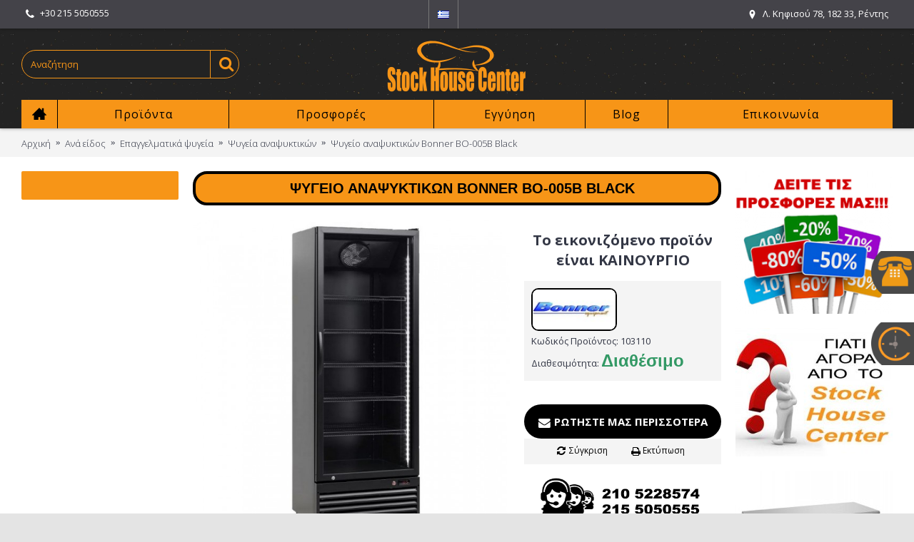

--- FILE ---
content_type: text/html; charset=utf-8
request_url: https://www.stockhousecenter.gr/ana-eidos/epaggelmatika-psigeia/anapsiktikon/rygeio-anaryktikon-bonner-vo-005b-black
body_size: 14340
content:
<!DOCTYPE html>
<html dir="ltr" lang="el" class="webkit chrome chrome131 mac journal-desktop is-guest skin-5 responsive-layout infinite-scroll center-header catalog-currency catalog-cart lang-flag lang-flag-mobile currency-symbol currency-symbol-mobile no-top-on-mobile collapse-footer-columns mobile-menu-on-tablet extended-layout header-center header-sticky sticky-menu backface product-grid-second-image product-list-no-second-image product-page product-page-3430 layout-2 route-product-product oc2 flyout-active two-columns side-blocks-active no-currency" data-j2v="2.9.1">
<head>
<meta charset="UTF-8" />
<meta name="viewport" content="width=device-width, initial-scale=1.0, minimum-scale=1.0, maximum-scale=1.0, user-scalable=no">
<meta name="format-detection" content="telephone=no">
<!--[if IE]><meta http-equiv="X-UA-Compatible" content="IE=Edge,chrome=1"/><![endif]-->
<title>Ψυγείο αναψυκτικών Bonner ΒΟ-005B Black</title>
<base href="https://www.stockhousecenter.gr/" />
<meta name="description" content="Ψυγείο αναψυκτικών Bonner ΒΟ-005B Black" />
<meta property="og:title" content="Ψυγείο αναψυκτικών Bonner ΒΟ-005B Black" />
<meta property="og:site_name" content="StockHouseCenter" />
<meta property="og:url" content="https://www.stockhousecenter.gr/rygeio-anaryktikon-bonner-vo-005b-black" />
<meta property="og:description" content="Ψυγείο αναψυκτικών Bonner ΒΟ-005B Black


	Κάθετος εσωτερικός φωτισμός LED
	Μαύρο χρώμα
	Κλειδαριά
	5 ρυθμιζόμενα ράφια
	Ρόδες για εύκολη μεταφορά
	Χωρητικότητα 500Lt
	Ισχύς: 450W / 220V
	Ρυθμιζόμενη θερμοκρασίααπό 2°C έως 10°C
	Εξωτ. διαστάσεις: 70 Χ 70 Χ 205 cm" />
<meta property="og:type" content="product" />
<meta property="og:image" content="https://www.stockhousecenter.gr/image/cache/data/Refrigerators/BONNER ANAPSIKTIKON/Bonner-bo-005b-black-600x315.jpg" />
<meta property="og:image:width" content="600" />
<meta property="og:image:height" content="315" />
<meta name="twitter:card" content="summary" />
<meta name="twitter:title" content="Ψυγείο αναψυκτικών Bonner ΒΟ-005B Black" />
<meta name="twitter:description" content="Ψυγείο αναψυκτικών Bonner ΒΟ-005B Black


	Κάθετος εσωτερικός φωτισμός LED
	Μαύρο χρώμα
	Κλειδαριά
	5 ρυθμιζόμενα ράφια
	Ρόδες για εύκολη μεταφορά
	Χωρητικότητα 500Lt
	Ισχύς: 450W / 220V
	Ρυθμιζόμενη θερμοκρασίααπό 2°C έως 10°C
	Εξωτ. διαστάσεις: 70 Χ 70 Χ 205 cm" />
<meta name="twitter:image" content="https://www.stockhousecenter.gr/image/cache/data/Refrigerators/BONNER ANAPSIKTIKON/Bonner-bo-005b-black-200x200.jpg" />
<meta name="twitter:image:width" content="200" />
<meta name="twitter:image:height" content="200" />
<link href="https://www.stockhousecenter.gr/rygeio-anaryktikon-bonner-vo-005b-black" rel="canonical" />
<link href="https://www.stockhousecenter.gr/image/TEST1/logo a.png" rel="icon" />
<link rel="stylesheet" href="//fonts.googleapis.com/css?family=Ubuntu:700,500,regular%7COpen+Sans:regular,700,300&amp;subset=latin,greek,greek-ext"/>
<link rel="stylesheet" href="https://www.stockhousecenter.gr/catalog/view/theme/journal2/css/j-strap.css?j2v=2.9.1"/>
<link rel="stylesheet" href="https://www.stockhousecenter.gr/catalog/view/javascript/font-awesome/css/font-awesome.min.css?j2v=2.9.1"/>
<link rel="stylesheet" href="https://www.stockhousecenter.gr/catalog/view/theme/journal2/lib/jquery.ui/jquery-ui-slider.min.css?j2v=2.9.1"/>
<link rel="stylesheet" href="https://www.stockhousecenter.gr/catalog/view/theme/journal2/lib/swiper/css/swiper.css?j2v=2.9.1"/>
<link rel="stylesheet" href="https://www.stockhousecenter.gr/catalog/view/theme/journal2/lib/lightgallery/css/lightgallery.min.css?j2v=2.9.1"/>
<link rel="stylesheet" href="https://www.stockhousecenter.gr/catalog/view/theme/journal2/lib/magnific-popup/magnific-popup.css?j2v=2.9.1"/>
<link rel="stylesheet" href="https://www.stockhousecenter.gr/catalog/view/javascript/jquery/datetimepicker/bootstrap-datetimepicker.min.css?j2v=2.9.1"/>
<link rel="stylesheet" href="https://www.stockhousecenter.gr/catalog/view/theme/journal2/css/hint.min.css?j2v=2.9.1"/>
<link rel="stylesheet" href="https://www.stockhousecenter.gr/catalog/view/theme/journal2/css/journal.css?j2v=2.9.1"/>
<link rel="stylesheet" href="https://www.stockhousecenter.gr/catalog/view/theme/journal2/css/features.css?j2v=2.9.1"/>
<link rel="stylesheet" href="https://www.stockhousecenter.gr/catalog/view/theme/journal2/css/header.css?j2v=2.9.1"/>
<link rel="stylesheet" href="https://www.stockhousecenter.gr/catalog/view/theme/journal2/css/module.css?j2v=2.9.1"/>
<link rel="stylesheet" href="https://www.stockhousecenter.gr/catalog/view/theme/journal2/css/pages.css?j2v=2.9.1"/>
<link rel="stylesheet" href="https://www.stockhousecenter.gr/catalog/view/theme/journal2/css/account.css?j2v=2.9.1"/>
<link rel="stylesheet" href="https://www.stockhousecenter.gr/catalog/view/theme/journal2/css/blog-manager.css?j2v=2.9.1"/>
<link rel="stylesheet" href="https://www.stockhousecenter.gr/catalog/view/theme/journal2/css/side-column.css?j2v=2.9.1"/>
<link rel="stylesheet" href="https://www.stockhousecenter.gr/catalog/view/theme/journal2/css/product.css?j2v=2.9.1"/>
<link rel="stylesheet" href="https://www.stockhousecenter.gr/catalog/view/theme/journal2/css/category.css?j2v=2.9.1"/>
<link rel="stylesheet" href="https://www.stockhousecenter.gr/catalog/view/theme/journal2/css/footer.css?j2v=2.9.1"/>
<link rel="stylesheet" href="https://www.stockhousecenter.gr/catalog/view/theme/journal2/css/icons.css?j2v=2.9.1"/>
<link rel="stylesheet" href="https://www.stockhousecenter.gr/catalog/view/theme/journal2/css/dora.css?j2v=2.9.1"/>
<link rel="stylesheet" href="https://www.stockhousecenter.gr/catalog/view/theme/journal2/css/responsive.css?j2v=2.9.1"/>
<link rel="stylesheet" href="https://www.stockhousecenter.gr/catalog/view/theme/journal2/css/flex.css?j2v=2.9.1"/>
<link rel="stylesheet" href="https://www.stockhousecenter.gr/catalog/view/theme/journal2/css/rtl.css?j2v=2.9.1"/>
<link rel="stylesheet" href="index.php?route=journal2/assets/css&amp;j2v=2.9.1" />
<script type="text/javascript" src="https://www.stockhousecenter.gr/catalog/view/theme/journal2/lib/modernizr/modernizr.min.js?j2v=2.9.1"></script>
<script type="text/javascript" src="https://www.stockhousecenter.gr/catalog/view/javascript/jquery/jquery-2.1.1.min.js?j2v=2.9.1"></script>
<script type="text/javascript" src="https://www.stockhousecenter.gr/catalog/view/javascript/bootstrap/js/bootstrap.min.js?j2v=2.9.1"></script>
<script type="text/javascript" src="https://www.stockhousecenter.gr/catalog/view/theme/journal2/lib/jquery/jquery-migrate-1.2.1.min.js?j2v=2.9.1"></script>
<script type="text/javascript" src="https://www.stockhousecenter.gr/catalog/view/theme/journal2/lib/jquery.ui/jquery-ui-slider.min.js?j2v=2.9.1"></script>
<script type="text/javascript" src="https://www.stockhousecenter.gr/catalog/view/javascript/common.js?j2v=2.9.1"></script>
<script type="text/javascript" src="https://www.stockhousecenter.gr/catalog/view/javascript/jquery/jquery.total-storage.min.js?j2v=2.9.1"></script>
<script type="text/javascript" src="https://www.stockhousecenter.gr/catalog/view/theme/journal2/lib/jquery.tabs/tabs.js?j2v=2.9.1"></script>
<script type="text/javascript" src="https://www.stockhousecenter.gr/catalog/view/theme/journal2/lib/swiper/js/swiper.jquery.js?j2v=2.9.1"></script>
<script type="text/javascript" src="https://www.stockhousecenter.gr/catalog/view/theme/journal2/lib/ias/jquery-ias.min.js?j2v=2.9.1"></script>
<script type="text/javascript" src="https://www.stockhousecenter.gr/catalog/view/theme/journal2/lib/intense/intense.min.js?j2v=2.9.1"></script>
<script type="text/javascript" src="https://www.stockhousecenter.gr/catalog/view/theme/journal2/lib/lightgallery/js/lightgallery.js?j2v=2.9.1"></script>
<script type="text/javascript" src="https://www.stockhousecenter.gr/catalog/view/theme/journal2/lib/magnific-popup/jquery.magnific-popup.js?j2v=2.9.1"></script>
<script type="text/javascript" src="https://www.stockhousecenter.gr/catalog/view/theme/journal2/lib/actual/jquery.actual.min.js?j2v=2.9.1"></script>
<script type="text/javascript" src="https://www.stockhousecenter.gr/catalog/view/theme/journal2/lib/countdown/jquery.countdown.js?j2v=2.9.1"></script>
<script type="text/javascript" src="https://www.stockhousecenter.gr/catalog/view/theme/journal2/lib/image-zoom/jquery.imagezoom.min.js?j2v=2.9.1"></script>
<script type="text/javascript" src="https://www.stockhousecenter.gr/catalog/view/theme/journal2/lib/lazy/jquery.lazy.1.6.min.js?j2v=2.9.1"></script>
<script type="text/javascript" src="https://www.stockhousecenter.gr/catalog/view/javascript/jquery/datetimepicker/moment.js?j2v=2.9.1"></script>
<script type="text/javascript" src="https://www.stockhousecenter.gr/catalog/view/javascript/jquery/datetimepicker/bootstrap-datetimepicker.min.js?j2v=2.9.1"></script>
<script type="text/javascript" src="https://www.google.com/recaptcha/api.js?j2v=2.9.1"></script>
<script type="text/javascript" src="https://www.stockhousecenter.gr/catalog/view/theme/journal2/js/journal.js?j2v=2.9.1"></script>
<!--[if (gte IE 6)&(lte IE 8)]><script src="catalog/view/theme/journal2/lib/selectivizr/selectivizr.min.js"></script><![endif]-->
<!-- Global site tag (gtag.js) - Google Analytics -->
<script async src="https://www.googletagmanager.com/gtag/js?id=G-0CQ10WHM1K"></script>
<script>
  window.dataLayer = window.dataLayer || [];
  function gtag(){dataLayer.push(arguments);}
  gtag('js', new Date());

  gtag('config', 'G-0CQ10WHM1K');
</script>

<!-- Global site tag (gtag.js) - Google Analytics -->
<script async src="https://www.googletagmanager.com/gtag/js?id=UA-183835577-1"></script>
<script>
  window.dataLayer = window.dataLayer || [];
  function gtag(){dataLayer.push(arguments);}
  gtag('js', new Date());

  gtag('config', 'UA-183835577-1');
</script>
<script>
        Journal.COUNTDOWN = {
        DAYS    : "Days",
        HOURS   : "Hours",
        MINUTES : "Min",
        SECONDS : "Sec"
    };
        Journal.NOTIFICATION_BUTTONS = '<div class="notification-buttons"><a class="button notification-cart" href="https://www.stockhousecenter.gr/index.php?route=checkout/cart">Εμφάνιση καλαθιού</a><a class="button notification-checkout" href="https://www.stockhousecenter.gr/index.php?route=checkout/checkout">Αγορά</a></div>';
</script>

<script type="text/javascript">
setTimeout(function(){var a=document.createElement("script");
var b=document.getElementsByTagName("script")[0];
a.src=document.location.protocol+"//script.crazyegg.com/pages/scripts/0052/8680.js?"+Math.floor(new Date().getTime()/3600000);
a.async=true;a.type="text/javascript";b.parentNode.insertBefore(a,b)}, 1);
</script>



                
			
<script type="text/javascript" src="catalog/view/javascript/jquery/colorbox/jquery.colorbox.js"></script>
<link rel="stylesheet" href="catalog/view/javascript/jquery/colorbox/colorbox.css" />
<script type="text/javascript" src="catalog/view/javascript/jquery/colorbox/jquery.colorbox-min.js"></script>
<script type="text/javascript">
$(document).ready(function(){
							
				$(".pergunta").colorbox({iframe:true, innerWidth:320, innerHeight:477});
							
			});
</script> 
<script type="text/javascript">
jQuery.colorbox.settings.maxWidth = '95%';
jQuery.colorbox.settings.maxHeight = '95%';
// ColorBox resize function
var resizeTimer;
function resizeColorBox()
{
if (resizeTimer) clearTimeout(resizeTimer);
resizeTimer = setTimeout(function() {
if (jQuery('‪#‎cboxOverlay‬').is(':visible')) {
jQuery.colorbox.load(true);
}
}, 300);
}
// Resize ColorBox when resizing window or changing mobile device orientation
jQuery(window).resize(resizeColorBox);
window.addEventListener("orientationchange", resizeColorBox, false);
</script> 
			
</head>
<body>
<!--[if lt IE 9]>
<div class="old-browser">You are using an old browser. Please <a href="http://windows.microsoft.com/en-us/internet-explorer/download-ie">upgrade to a newer version</a> or <a href="http://browsehappy.com/">try a different browser</a>.</div>
<![endif]-->
<header class="journal-header-center">
    <div class="header">
    <div class="journal-top-header j-min z-1"></div>
    <div class="journal-menu-bg z-0"> </div>
    <div class="journal-center-bg j-100 z-0"> </div>

    <div id="header" class="journal-header z-2">

        <div class="header-assets top-bar">
            <div class="journal-links j-min xs-100 sm-100 md-50 lg-50 xl-50">
                <div class="links">
                    <ul class="top-menu">
                    <li>
                            <a href="tel:+302155050555" class="m-item "><i style="margin-right: 5px; font-size: 15px" data-icon="&#xf095;"></i>                    <span class="top-menu-link">+30 215 5050555</span>                </a>
                                </li>                    </ul>
                </div>
            </div>

                        <div class="journal-language j-min">
                <form action="https://www.stockhousecenter.gr/index.php?route=common/language/language" method="post" enctype="multipart/form-data">
    <div id="language" class="">
        <div class="btn-group">
            <button class="dropdown-toggle" type="button" data-hover="dropdown">
                <div><img width="16" height="11" src="https://www.stockhousecenter.gr/image/flags/gr.png" alt="Greek" /></div>
            </button>
            <ul class="dropdown-menu">
                                                            <li><a onclick="$(this).closest('form').find('input[name=\'code\']').val('el'); $(this).closest('form').submit();"><img width="16" height="11" src="https://www.stockhousecenter.gr/image/flags/gr.png" alt="Greek" title="Greek" /></a></li>
                                                                                                                        <li><a onclick="$(this).closest('form').find('input[name=\'code\']').val('en'); $(this).closest('form').submit();"><img width="16" height="11" src="https://www.stockhousecenter.gr/image/flags/gb.png" alt="English" title="English" /></a></li>
                                                                                        </ul>
        </div>
        <input type="hidden" name="code" value="" />
        <input type="hidden" name="redirect" value="https://www.stockhousecenter.gr/ana-eidos/epaggelmatika-psigeia/anapsiktikon/rygeio-anaryktikon-bonner-vo-005b-black" />
    </div>
</form>
            </div>
            
            
            <div class="journal-secondary j-min xs-100 sm-100 md-50 lg-50 xl-50">
                <div class="links">
                    <ul class="top-menu">
                    <li>
                            <a href="https://www.google.gr/maps/place/Stock+House+Center/@37.9689307,23.676425,17.75z/data=!4m5!3m4!1s0x14a1bc842a941d57:0xa74da6ee1f1a78e9!8m2!3d37.969617!4d23.6768883?hl=el" class="m-item icon-only" target="_blank"><i style="margin-right: 5px; " data-icon="&#xe61a;"></i>                    <span class="top-menu-link">Λ. Κηφισού 78, 182 33, Ρέντης</span>                </a>
                                </li>                    </ul>
                </div>
            </div>
        </div>

        <div class="header-assets">
            <div class="journal-search j-min xs-100 sm-50 md-25 lg-25 xl-25">
                                    <div id="search" class="input-group j-min">
  <input type="text" name="search" value="" placeholder="Αναζήτηση" autocomplete="off" class="form-control input-lg" />
  <div class="button-search"><button type="button"><i></i></button></div>
</div>                            </div>

            <div class="journal-logo j-100 xs-100 sm-100 md-50 lg-50 xl-50">
                                    <div id="logo">
                        <a href="https://www.stockhousecenter.gr/">
                            <img src="https://www.stockhousecenter.gr/image/cache/shc logo 1new (Custom)-200x80.png" width="200" height="80" alt="StockHouseCenter" title="StockHouseCenter" class="logo-1x" />                        </a>
                    </div>
                            </div>

            <div class="journal-cart j-min xs-100 sm-50 md-25 lg-25 xl-25">
                <div id="cart" class="btn-group btn-block">
  <button type="button" data-toggle="dropdown" class="btn btn-inverse btn-block btn-lg dropdown-toggle heading"><a><span id="cart-total" data-loading-text="Φόρτωση...&nbsp;&nbsp;">0 προϊόν(τα) - 0,00€</span> <i></i></a></button>
  <div class="content">
    <ul class="cart-wrapper">
        <li>
      <p class="text-center empty">Το καλάθι αγορών είναι άδειο!</p>
    </li>
        </ul>
  </div>
</div>
            </div>
        </div>

        <div class="journal-menu j-min xs-100 sm-100 md-100 lg-100 xl-100">
            <style>#main-menu-item-2 { background-color: rgb(247, 149, 23) !important; } #main-menu-item-2 a:hover { color: rgb(255, 255, 255) !important; } #main-menu-item-3 a:hover { color: rgb(255, 255, 255) !important; } #main-menu-item-4 a:hover { color: rgb(255, 255, 255) !important; } #main-menu-item-5 a:hover { color: rgb(255, 255, 255) !important; } #main-menu-item-6 a:hover { color: rgb(255, 255, 255) !important; }</style>
<div class="mobile-trigger">Menu</div>
<ul class="super-menu mobile-menu menu-table" style="table-layout: auto">
        <li id="main-menu-item-1" class="drop-down  icon-only">
                <a href="https://www.stockhousecenter.gr/" ><i style="margin-right: 5px; font-size: 20px; top: -1px" data-icon="&#xe14f;"></i></a>
                                                                
        
        <span class="mobile-plus">+</span>
    </li>
        <li id="main-menu-item-2" class="drop-down ">
                <a href="javascript:;" ><span class="main-menu-text">Προϊόντα</span></a>
                                                <ul><li><a href="https://www.stockhousecenter.gr/ana-eidos" >Ανά είδος <i class="menu-plus"></i></a> <span class="mobile-plus">+</span><ul><li><a href="https://www.stockhousecenter.gr/ana-eidos/anokseidotes-inox-kataskeyes" >Ανοξείδωτες Kατασκευές <i class="menu-plus"></i></a> <span class="mobile-plus">+</span><ul><li><a href="https://www.stockhousecenter.gr/ana-eidos/anokseidotes-inox-kataskeyes/ermaria" >Ερμάρια</a></li><li><a href="https://www.stockhousecenter.gr/ana-eidos/anokseidotes-inox-kataskeyes/Bar-Station" >Bar Station</a></li><li><a href="https://www.stockhousecenter.gr/ana-eidos/anokseidotes-inox-kataskeyes/lantzes" >Λάντζες <i class="menu-plus"></i></a> <span class="mobile-plus">+</span><ul><li><a href="https://www.stockhousecenter.gr/ana-eidos/anokseidotes-inox-kataskeyes/lantzes/lantzakia-xerion" >Λαντζάκι χεριών Haccp</a></li><li><a href="https://www.stockhousecenter.gr/ana-eidos/anokseidotes-inox-kataskeyes/lantzes/trapezia" >Λάντζες τραπέζια (Ανοικτές)</a></li><li><a href="https://www.stockhousecenter.gr/ana-eidos/anokseidotes-inox-kataskeyes/lantzes/kleistes" >Λάντζες Ερμάρια (Κλειστές)</a></li></ul></li><li><a href="https://www.stockhousecenter.gr/ana-eidos/anokseidotes-inox-kataskeyes/ποτηριέρες-συρόμενα-κρύσταλλα-πιατοθήκες-inox" >Ποτηριέρες / Πιατοθήκες</a></li><li><a href="https://www.stockhousecenter.gr/ana-eidos/anokseidotes-inox-kataskeyes/rafieres-rafia" >Ράφια - Ραφιέρες</a></li><li><a href="https://www.stockhousecenter.gr/ana-eidos/anokseidotes-inox-kataskeyes/pagkoi-ergasias" >Τραπέζια Εργασίας</a></li><li><a href="https://www.stockhousecenter.gr/ana-eidos/anokseidotes-inox-kataskeyes/fouskes-aporrofitires" >Απορροφητήρες Φούσκες</a></li><li><a href="https://www.stockhousecenter.gr/ana-eidos/anokseidotes-inox-kataskeyes/thermoermaria" >Θερμοερμάρια</a></li><li><a href="https://www.stockhousecenter.gr/ana-eidos/anokseidotes-inox-kataskeyes/karotsia-metaforas" >Καρότσια Μεταφοράς</a></li></ul></li><li><a href="https://www.stockhousecenter.gr/ana-eidos/epaggelmatika-psigeia" >Επαγγελματικά ψυγεία <i class="menu-plus"></i></a> <span class="mobile-plus">+</span><ul><li><a href="https://www.stockhousecenter.gr/ana-eidos/epaggelmatika-psigeia/pagkoi" >Ψυγεία πάγκοι</a></li><li><a href="https://www.stockhousecenter.gr/ana-eidos/epaggelmatika-psigeia/thalamoi" >Ψυγεία θάλαμοι Συντήρηση ή Κατάψυξη</a></li><li><a href="https://www.stockhousecenter.gr/ana-eidos/epaggelmatika-psigeia/anapsiktikon" >Ψυγεία αναψυκτικών</a></li><li><a href="https://www.stockhousecenter.gr/ana-eidos/epaggelmatika-psigeia/pitsas-ylikon" >Ψυγεία πίτσας - Ψυγεία σαλατών</a></li><li><a href="https://www.stockhousecenter.gr/ana-eidos/epaggelmatika-psigeia/katapsiktes" >Καταψύκτες <i class="menu-plus"></i></a> <span class="mobile-plus">+</span><ul><li><a href="https://www.stockhousecenter.gr/ana-eidos/epaggelmatika-psigeia/katapsiktes/mpaoula" >Καταψύκτες Μπαούλα</a></li><li><a href="https://www.stockhousecenter.gr/ana-eidos/epaggelmatika-psigeia/katapsiktes/katapsiktes-me-syromena-kristala" >Καταψύκτες Συρ. Κρύσταλλα</a></li><li><a href="https://www.stockhousecenter.gr/ana-eidos/epaggelmatika-psigeia/katapsiktes/vitrines" >Καταψύκτες Βιτρίνες</a></li></ul></li><li><a href="https://www.stockhousecenter.gr/ana-eidos/epaggelmatika-psigeia/back-bars" >Ψυγεία back bars</a></li><li><a href="https://www.stockhousecenter.gr/ana-eidos/epaggelmatika-psigeia/psigia-vitrines" >Ψυγεία Βιτρίνες <i class="menu-plus"></i></a> <span class="mobile-plus">+</span><ul><li><a href="https://www.stockhousecenter.gr/ana-eidos/epaggelmatika-psigeia/psigia-vitrines/pagotou" >Βιτρίνες παγωτού</a></li><li><a href="https://www.stockhousecenter.gr/ana-eidos/epaggelmatika-psigeia/psigia-vitrines/psixomenes" >Ψυγεία βιτρίνες ψυχόμενες</a></li><li><a href="https://www.stockhousecenter.gr/ana-eidos/epaggelmatika-psigeia/psigia-vitrines/tyrion-allantikon" >Ψυγεία βιτρίνες τυριών - αλλαντικών</a></li><li><a href="https://www.stockhousecenter.gr/ana-eidos/epaggelmatika-psigeia/psigia-vitrines/zaxaroplastikis" >Ψυγεία βιτρίνες ζαχαρ/κής</a></li></ul></li><li><a href="https://www.stockhousecenter.gr/ana-eidos/epaggelmatika-psigeia/psiktes-nerou" >Ψύκτες νερού</a></li><li><a href="https://www.stockhousecenter.gr/ana-eidos/epaggelmatika-psigeia/krasion-sintirites" >Ψυγεία κρασιών &amp; Μπύρας</a></li><li><a href="https://www.stockhousecenter.gr/ana-eidos/epaggelmatika-psigeia/salaton-tost-sandwich" >Ψυγεία σάντουϊτς</a></li><li><a href="https://www.stockhousecenter.gr/ana-eidos/epaggelmatika-psigeia/psarion" >Ψυγεία ψαριών</a></li><li><a href="https://www.stockhousecenter.gr/ana-eidos/epaggelmatika-psigeia/blast-chillers-freezers" >Blast chillers - freezers</a></li></ul></li><li><a href="https://www.stockhousecenter.gr/ana-eidos/eksoplismos-mazikis-estiasis-kouzinas" >Εξοπλισμός Εστίασης – Κουζίνας <i class="menu-plus"></i></a> <span class="mobile-plus">+</span><ul><li><a href="https://www.stockhousecenter.gr/ana-eidos/eksoplismos-mazikis-estiasis-kouzinas/sous-vide-syskeves" >Sous-Vide</a></li><li><a href="https://www.stockhousecenter.gr/ana-eidos/eksoplismos-mazikis-estiasis-kouzinas/grilieres-ilektrikes-aeriou-epaggelmatikes" >Γκριλ Ηλεκτρικά-Αερίου</a></li><li><a href="https://www.stockhousecenter.gr/ana-eidos/eksoplismos-mazikis-estiasis-kouzinas/gyrieres-aeriou-ilektrikes-doner" >Γυριέρες-Ντονέρ</a></li><li><a href="https://www.stockhousecenter.gr/ana-eidos/eksoplismos-mazikis-estiasis-kouzinas/vrastires-zymarikon-alla-mixanimata" >Διάφορα</a></li><li><a href="https://www.stockhousecenter.gr/ana-eidos/eksoplismos-mazikis-estiasis-kouzinas/esties-ygraeriou-epagogikes" >Εστίες - Κουζίνες</a></li><li><a href="https://www.stockhousecenter.gr/ana-eidos/eksoplismos-mazikis-estiasis-kouzinas/thermantires-fagitou-epaggelmatikoi" >Θερμαντήρες</a></li><li><a href="https://www.stockhousecenter.gr/ana-eidos/eksoplismos-mazikis-estiasis-kouzinas/karvounieres-epaggelmatikes" >Καρβουνιέρες</a></li><li><a href="https://www.stockhousecenter.gr/ana-eidos/eksoplismos-mazikis-estiasis-kouzinas/krepieres-epaggelmatikes" >Κρεπιέρες</a></li><li><a href="https://www.stockhousecenter.gr/ana-eidos/eksoplismos-mazikis-estiasis-kouzinas/mpain-mari-epaggelmatiko" >Μπαιν-μαρί</a></li><li><a href="https://www.stockhousecenter.gr/ana-eidos/eksoplismos-mazikis-estiasis-kouzinas/plato-ygraeriou-ilektrika" >Πλατό</a></li><li><a href="https://www.stockhousecenter.gr/ana-eidos/eksoplismos-mazikis-estiasis-kouzinas/tostieres-vaflieres-epaggelmatikes" >Τοστιέρες-Βαφλιέρες</a></li><li><a href="https://www.stockhousecenter.gr/ana-eidos/eksoplismos-mazikis-estiasis-kouzinas/fritezes-epaggalmatikes-ilektrikes-ygraeriou" >Φριτέζες</a></li><li><a href="https://www.stockhousecenter.gr/ana-eidos/eksoplismos-mazikis-estiasis-kouzinas/psistaries-karvounou-igraeriou-kotopoulieres" >Ψησταριές</a></li></ul></li><li><a href="https://www.stockhousecenter.gr/ana-eidos/eksoplismos-kafeterias-bar" >Εξοπλισμός Καφετέριας &amp; Μπαρ <i class="menu-plus"></i></a> <span class="mobile-plus">+</span><ul><li><a href="https://www.stockhousecenter.gr/ana-eidos/eksoplismos-kafeterias-bar/apoximotes-frouton-epaggelmatikoi" >Αποχυμωτές Επαγγελματικοί</a></li><li><a href="https://www.stockhousecenter.gr/index.php?route=product/category&amp;path=64_83_196" >Βαφλιέρες Επαγγελματικές</a></li><li><a href="https://www.stockhousecenter.gr/index.php?route=product/category&amp;path=64_83_211" >Γρανιτομηχανές</a></li><li><a href="https://www.stockhousecenter.gr/ana-eidos/eksoplismos-kafeterias-bar/mixanes-kafe-espesso-epaggelmatikes" >Μηχανές καφέ</a></li><li><a href="https://www.stockhousecenter.gr/ana-eidos/eksoplismos-kafeterias-bar/blender-epaggelmatika" >Μπλέντερ - Blender Επαγγελματικά</a></li><li><a href="https://www.stockhousecenter.gr/ana-eidos/eksoplismos-kafeterias-bar/myloi-kafe-epaggelmatikoi" >Μύλοι Καφέ Επαγγελματικοί</a></li><li><a href="https://www.stockhousecenter.gr/ana-eidos/eksoplismos-kafeterias-bar/pagothraystes-epaggelmatikoi" >Παγοθραύστες Επαγγελματικοί</a></li><li><a href="https://www.stockhousecenter.gr/ana-eidos/eksoplismos-kafeterias-bar/tostieres-epaggelmatikes" >Τοστιέρες Επαγγελματικές</a></li><li><a href="https://www.stockhousecenter.gr/ana-eidos/eksoplismos-kafeterias-bar/frapieres-epaggelmatikes" >Φραπιέρες Επαγγελματικές</a></li><li><a href="https://www.stockhousecenter.gr/ana-eidos/eksoplismos-kafeterias-bar/stiftes-epaggelmatikoi" >Στίφτες Επαγγελματικοί</a></li><li><a href="https://www.stockhousecenter.gr/ana-eidos/eksoplismos-kafeterias-bar/mixanes-pop-corn-sintrivania-sokolatas" >Διάφορα</a></li></ul></li><li><a href="https://www.stockhousecenter.gr/ana-eidos/mixanimata-epeksergasias-trofimon" >Επεξεργασία τροφίμων <i class="menu-plus"></i></a> <span class="mobile-plus">+</span><ul><li><a href="https://www.stockhousecenter.gr/ana-eidos/mixanimata-epeksergasias-trofimon/apofleiotes-patatas-epaggelmatikoi" >Αποφλοιωτές</a></li><li><a href="https://www.stockhousecenter.gr/ana-eidos/mixanimata-epeksergasias-trofimon/gemistiko-loukanika-gemistika" >Γεμιστικά για λουκάνικα</a></li><li><a href="https://www.stockhousecenter.gr/ana-eidos/mixanimata-epeksergasias-trofimon/zamponomixanes" >Ζαμπονομηχανές</a></li><li><a href="https://www.stockhousecenter.gr/ana-eidos/mixanimata-epeksergasias-trofimon/zimotiria" >Ζυμωτήρια</a></li><li><a href="https://www.stockhousecenter.gr/ana-eidos/mixanimata-epeksergasias-trofimon/kreatomixanes-kimadomixanes" >Κρεατομηχανές</a></li><li><a href="https://www.stockhousecenter.gr/ana-eidos/mixanimata-epeksergasias-trofimon/mixani-kopis-psomiou-fryganieres" >Μηχανή Κοπής Ψωμιού - Φρυγανιέρα</a></li><li><a href="https://www.stockhousecenter.gr/ana-eidos/mixanimata-epeksergasias-trofimon/mixer-epaggelmatika" >Μίξερ Ζαχαροπλαστικής &amp; Χειρός</a></li><li><a href="https://www.stockhousecenter.gr/ana-eidos/mixanimata-epeksergasias-trofimon/blender-stiftes-apoximotes" >Μπλέντερ - Στίφτες - Αποχυμωτές</a></li><li><a href="https://www.stockhousecenter.gr/ana-eidos/mixanimata-epeksergasias-trofimon/cutter-poltopoiitis-polykoptiko" >Πολυκοπτικά - Πολτοποιητές - Cutter</a></li><li><a href="https://www.stockhousecenter.gr/ana-eidos/mixanimata-epeksergasias-trofimon/prionokordeles" >Πριονοκορδέλες</a></li><li><a href="https://www.stockhousecenter.gr/ana-eidos/mixanimata-epeksergasias-trofimon/snitselomixanes-epaggelmatikes" >Σνιτσελομηχανές</a></li><li><a href="https://www.stockhousecenter.gr/ana-eidos/mixanimata-epeksergasias-trofimon/syskeyasia-syskeyastika" >Συσκευαστικά - Vacuum</a></li><li><a href="https://www.stockhousecenter.gr/ana-eidos/mixanimata-epeksergasias-trofimon/taxyzymotiria-epaggelmatika" >Ταχυζυμωτήρια</a></li><li><a href="https://www.stockhousecenter.gr/ana-eidos/mixanimata-epeksergasias-trofimon/triftes-tyriou-epaggelmatikoi" >Τρίφτες Τυριού</a></li><li><a href="https://www.stockhousecenter.gr/ana-eidos/mixanimata-epeksergasias-trofimon/formaristika-mpiftekion-epaggelmatika" >Φορμαριστικά μπιφτεκιών</a></li><li><a href="https://www.stockhousecenter.gr/ana-eidos/mixanimata-epeksergasias-trofimon/formaristika-pizzas" >Φορμαριστικά Πίτσας</a></li><li><a href="https://www.stockhousecenter.gr/ana-eidos/mixanimata-epeksergasias-trofimon/frapieres-anadeytires" >Φραπιέρες</a></li></ul></li><li><a href="https://www.stockhousecenter.gr/ana-eidos/eksaerismos-katastimaton-thermansi" >Εξαερισμός - Θέρμανση χώρου - Ανεμιστήρες <i class="menu-plus"></i></a> <span class="mobile-plus">+</span><ul><li><a href="https://www.stockhousecenter.gr/ana-eidos/eksaerismos-katastimaton-thermansi/epaggelmatikos-anemistiras" >Ανεμιστήρες</a></li><li><a href="https://www.stockhousecenter.gr/ana-eidos/eksaerismos-katastimaton-thermansi/thermansi-eksoterikou-xorou" >Θέρμανση χώρου</a></li><li><a href="https://www.stockhousecenter.gr/ana-eidos/eksaerismos-katastimaton-thermansi/fouskes-xoanes" >Φούσκες</a></li><li><a href="https://www.stockhousecenter.gr/ana-eidos/eksaerismos-katastimaton-thermansi/aporrofitires-kaminada-fygokentrikoi" >Απορροφητήρες</a></li><li><a href="https://www.stockhousecenter.gr/ana-eidos/eksaerismos-katastimaton-thermansi/aeragogoi-solines" >Αεραγωγοί και παρελκόμενα</a></li><li><a href="https://www.stockhousecenter.gr/ana-eidos/eksaerismos-katastimaton-thermansi/inverters-rithmistes-strofon" >Inverters</a></li><li><a href="https://www.stockhousecenter.gr/ana-eidos/eksaerismos-katastimaton-thermansi/aerokourtines" >Αεροκουρτίνες</a></li></ul></li><li><a href="https://www.stockhousecenter.gr/ana-eidos/epaggelmatikoi-fournoi-fournakia" >Φούρνοι <i class="menu-plus"></i></a> <span class="mobile-plus">+</span><ul><li><a href="https://www.stockhousecenter.gr/ana-eidos/epaggelmatikoi-fournoi-fournakia/oven-sfoliatas-snack-sfoliatoeidon" >Φούρνοι Σφολιατοειδών &amp; Snack</a></li><li><a href="https://www.stockhousecenter.gr/ana-eidos/epaggelmatikoi-fournoi-fournakia/founroi-fournakia-zaxaroplastikis" >Φούρνοι Ζαχαροπλαστικής</a></li><li><a href="https://www.stockhousecenter.gr/ana-eidos/epaggelmatikoi-fournoi-fournakia/mageirikis" >Φούρνοι Μαγειρικής </a></li><li><a href="https://www.stockhousecenter.gr/ana-eidos/epaggelmatikoi-fournoi-fournakia/pizzas" >Φούρνοι Πίτσας</a></li><li><a href="https://www.stockhousecenter.gr/ana-eidos/epaggelmatikoi-fournoi-fournakia/mikrokimaton" >Φούρνοι Μικροκυμάτων</a></li><li><a href="https://www.stockhousecenter.gr/ana-eidos/epaggelmatikoi-fournoi-fournakia/stofes-fournon" >Στόφες Φούρνων</a></li><li><a href="https://www.stockhousecenter.gr/ana-eidos/epaggelmatikoi-fournoi-fournakia/tapsia-lamarines-lekanes-parelkomena-foyrnon" >Ταψιά, λαμαρίνες και παρελκόμενα φούρνων</a></li></ul></li><li><a href="https://www.stockhousecenter.gr/ana-eidos/zygaries-akriveias-epaggelmatikes-tameiakes-mixanes" >Ζυγαριές - Ταμειακές</a></li><li><a href="https://www.stockhousecenter.gr/ana-eidos/epaggelmatika-katharistika-kadoi-aporrimaton" >Κάδοι Απορριμμάτων - Καθαριστικά</a></li><li><a href="https://www.stockhousecenter.gr/ana-eidos/liposyllekths" >Λιποσυλλέκτες</a></li><li><a href="https://www.stockhousecenter.gr/ana-eidos/pagomixanes" >Παγομηχανές</a></li><li><a href="https://www.stockhousecenter.gr/ana-eidos/parousiasi-vitrines-trofimon" >Παρουσίαση - Βιτρίνες</a></li><li><a href="https://www.stockhousecenter.gr/ana-eidos/plintiria-piaton-epaggelmatika" > επαγγελματικά πλυντήρια πιάτων</a></li><li><a href="https://www.stockhousecenter.gr/ana-eidos/epipla-katastimaton-kafeterias" >Έπιπλα - Φωτισμός</a></li></ul></li><li><a href="https://www.stockhousecenter.gr/ana-epixeirisi" >Ανά επιχείρηση <i class="menu-plus"></i></a> <span class="mobile-plus">+</span><ul><li><a href="https://www.stockhousecenter.gr/ana-epixeirisi/anapsiktirio-eksoplismos-eidi" >Αναψυκτήριο</a></li><li><a href="https://www.stockhousecenter.gr/ana-epixeirisi/artopoieio-eksoplismos-eidi" >Αρτοποιείο</a></li><li><a href="https://www.stockhousecenter.gr/ana-epixeirisi/eksoplismos-estiatoriou" >Εστιατόριο</a></li><li><a href="https://www.stockhousecenter.gr/ana-epixeirisi/eksoplismos-zaxaroplasteiou" >Ζαχαροπλαστείο</a></li><li><a href="https://www.stockhousecenter.gr/ana-epixeirisi/eksoplismos-kreopoleiou" >Κρεοπωλείο</a></li><li><a href="https://www.stockhousecenter.gr/ana-epixeirisi/ksenodoxeio" >Ξενοδοχείο</a></li><li><a href="https://www.stockhousecenter.gr/ana-epixeirisi/eksoplismos-pitsarias" >Πιτσαρία</a></li><li><a href="https://www.stockhousecenter.gr/ana-epixeirisi/eksoplismos-psitopoleiou-souvlatzidikou" >Ψητοπωλείο</a></li></ul></li></ul>                
        
        <span class="mobile-plus">+</span>
    </li>
        <li id="main-menu-item-3" class="drop-down ">
                <a href="https://www.stockhousecenter.gr/prosfores" ><span class="main-menu-text">Προσφορές</span></a>
                                                                
        
        <span class="mobile-plus">+</span>
    </li>
        <li id="main-menu-item-4" class="drop-down ">
                <a href="https://www.stockhousecenter.gr/eggyisi" ><span class="main-menu-text">Εγγύηση</span></a>
                                                                
        
        <span class="mobile-plus">+</span>
    </li>
        <li id="main-menu-item-5" class="drop-down ">
                <a href="https://www.stockhousecenter.gr/index.php?route=journal2/blog" ><span class="main-menu-text">Blog</span></a>
                                                                
        
        <span class="mobile-plus">+</span>
    </li>
        <li id="main-menu-item-6" class="drop-down ">
                <a href="https://www.stockhousecenter.gr/index.php?route=information/contact" ><span class="main-menu-text">Επικοινωνία</span></a>
                                                                
        
        <span class="mobile-plus">+</span>
    </li>
    </ul>        </div>
    </div>
    </div>
</header>
<div class="extended-container"><div id="container" class="container j-container">
  <ul class="breadcrumb">
        <li itemscope itemtype="http://data-vocabulary.org/Breadcrumb"><a href="https://www.stockhousecenter.gr/index.php?route=common/home" itemprop="url"><span itemprop="title">Αρχική</span></a></li>
        <li itemscope itemtype="http://data-vocabulary.org/Breadcrumb"><a href="https://www.stockhousecenter.gr/ana-eidos" itemprop="url"><span itemprop="title">Ανά είδος</span></a></li>
        <li itemscope itemtype="http://data-vocabulary.org/Breadcrumb"><a href="https://www.stockhousecenter.gr/ana-eidos/epaggelmatika-psigeia" itemprop="url"><span itemprop="title">Επαγγελματικά ψυγεία</span></a></li>
        <li itemscope itemtype="http://data-vocabulary.org/Breadcrumb"><a href="https://www.stockhousecenter.gr/ana-eidos/epaggelmatika-psigeia/anapsiktikon" itemprop="url"><span itemprop="title">Ψυγεία αναψυκτικών</span></a></li>
        <li itemscope itemtype="http://data-vocabulary.org/Breadcrumb"><a href="https://www.stockhousecenter.gr/ana-eidos/epaggelmatika-psigeia/anapsiktikon/rygeio-anaryktikon-bonner-vo-005b-black" itemprop="url"><span itemprop="title">Ψυγείο αναψυκτικών Bonner ΒΟ-005B Black</span></a></li>
      </ul>
  
  
  
  <div class="row"><div id="column-left" class="col-sm-3 hidden-xs side-column flyout-left">
    <div id="flyout-1562911437" class="flyout-276 box flyout-menu">
    <div class="box-heading"></div>
    <div class="flyout">
        <ul>
                </ul>
    </div>
    <script>
        $(window).resize(function(){
            $('#flyout-1562911437 .fly-mega-menu').css('max-width', $(window).width() - 260);
        });
    </script>
</div>
  </div>
<div id="column-right" class="col-sm-3 hidden-xs side-column  ">
    <div class="journal-simple-slider-271 nav-on-hover journal-simple-slider box hide-on-phone" style="max-width: 220px; max-height:200px">
    <div id="journal-simple-slider-490923251">
        <div class="swiper-container" >
            <div class="swiper-wrapper">
                
                                            <div class="item swiper-slide"><a href="https://www.stockhousecenter.gr/prosfores" ><img width="220" height="200" src="https://www.stockhousecenter.gr/image/cache/promotion/ ΤΙΣ ΠΡΟΣΦΟΡΕΣ ΜΑΣ-2 copy-220x200.png" alt=""/></a></div>
                                    
                                            <div class="item swiper-slide"><a href="https://www.stockhousecenter.gr/liposyllektis-a5-plus" ><img width="220" height="200" src="https://www.stockhousecenter.gr/image/cache/promotion/DISCOUND2-220x200.jpg" alt="NEW"/></a></div>
                                                </div>
        </div>
                    </div>
    <script>
        (function () {
            var opts = $.parseJSON('{"autoplay":500,"autoplayStopOnHover":true,"speed":300,"touchEventsTarget":false,"pagination":"","paginationClickable":true,"nextButton":"","prevButton":"","loop":true,"effect":"fade"}');
            $('#journal-simple-slider-490923251 .swiper-container').swiper(opts);
        })();
    </script>
</div>

    <div class="journal-simple-slider-241  journal-simple-slider box " style="max-width: 220px; max-height:180px">
    <div id="journal-simple-slider-1159468216">
        <div class="swiper-container" >
            <div class="swiper-wrapper">
                
                                            <div class="item swiper-slide">
                            <img width="220" height="180" src="https://www.stockhousecenter.gr/image/cache/TEST1/giati 1-220x180.jpg" alt=""/>
                        </div>
                                    
                                            <div class="item swiper-slide">
                            <img width="220" height="180" src="https://www.stockhousecenter.gr/image/cache/TEST1/giati1-220x180.jpg" alt=""/>
                        </div>
                                                </div>
        </div>
                    </div>
    <script>
        (function () {
            var opts = $.parseJSON('{"autoplay":3000,"autoplayStopOnHover":true,"speed":2500,"touchEventsTarget":"container","pagination":"","paginationClickable":true,"nextButton":"","prevButton":"","loop":true,"effect":"flip"}');
            $('#journal-simple-slider-1159468216 .swiper-container').swiper(opts);
        })();
    </script>
</div>

    <div class="journal-simple-slider-112  journal-simple-slider box " style="max-width: 220px; max-height:400px">
    <div id="journal-simple-slider-2027798376">
        <div class="swiper-container" >
            <div class="swiper-wrapper">
                
                                            <div class="item swiper-slide">
                            <img width="220" height="400" src="https://www.stockhousecenter.gr/image/cache/slider/icon3-220x400.jpg" alt=""/>
                        </div>
                                    
                                            <div class="item swiper-slide">
                            <img width="220" height="400" src="https://www.stockhousecenter.gr/image/cache/slider/icon1-220x400.jpg" alt=""/>
                        </div>
                                    
                                            <div class="item swiper-slide">
                            <img width="220" height="400" src="https://www.stockhousecenter.gr/image/cache/slider/icon3-220x400.jpg" alt=""/>
                        </div>
                                                </div>
        </div>
                    </div>
    <script>
        (function () {
            var opts = $.parseJSON('{"autoplay":2500,"autoplayStopOnHover":true,"speed":2000,"touchEventsTarget":"container","pagination":"","paginationClickable":true,"nextButton":"","prevButton":"","loop":true,"effect":"flip"}');
            $('#journal-simple-slider-2027798376 .swiper-container').swiper(opts);
        })();
    </script>
</div>

    <div class="side-products-175 box oc-module side-products">
        <div class="box-heading">Δείτε τα</div>
        <div class="box-content">
        <div class="box-product">
                        <div class="product-grid-item xs-100 sm-50 md-100 lg-50 xl-33 display-icon block-button">
                <div class="product-wrapper">
                                        <div class="image">
                        <a href="https://www.stockhousecenter.gr/estia-aerioy-foker-03200-wok">
                            <img width="50" height="50" src="https://www.stockhousecenter.gr/image/cache/NEW PHOTO/ESTIES/FOKER/foker 03200w-50x50.jpg" title="Εστία αερίου Foker cod.03200 Wok" alt="Εστία αερίου Foker cod.03200 Wok" />
                        </a>
                    </div>
                                        <div class="product-details">
                        <div class="name"><a href="https://www.stockhousecenter.gr/estia-aerioy-foker-03200-wok">Εστία αερίου Foker cod.03200 Wok</a></div>
                                                <div class="price">
                                                        0,00€                                                    </div>
                                                                    </div>
                </div>
            </div>
                        <div class="product-grid-item xs-100 sm-50 md-100 lg-50 xl-33 display-icon block-button">
                <div class="product-wrapper">
                                        <div class="image">
                        <a href="https://www.stockhousecenter.gr/index.php?route=product/product&amp;product_id=127">
                            <img width="50" height="50" src="https://www.stockhousecenter.gr/image/cache/bonner c-70-800x800-50x50.jpg" title="Παγομηχανή Bonner C-70, Ανάδευσης (παγάκι με τρύπα)" alt="Παγομηχανή Bonner C-70, Ανάδευσης (παγάκι με τρύπα)" />
                        </a>
                    </div>
                                        <div class="product-details">
                        <div class="name"><a href="https://www.stockhousecenter.gr/index.php?route=product/product&amp;product_id=127">Παγομηχανή Bonner C-70, Ανάδευσης (παγάκι με τρύπα)</a></div>
                                                <div class="price">
                                                        0,00€                                                    </div>
                                                                    </div>
                </div>
            </div>
                        <div class="product-grid-item xs-100 sm-50 md-100 lg-50 xl-33 display-icon block-button">
                <div class="product-wrapper">
                                        <div class="image">
                        <a href="https://www.stockhousecenter.gr/ψυγείο-θάλαμος-συντήρηση-μονός-bonner-gmt-70">
                            <img width="50" height="50" src="https://www.stockhousecenter.gr/image/cache/data/Refrigerators/GMT70-50x50.jpg" title="Ψυγείο θάλαμος συντήρηση Bonner GMT-70" alt="Ψυγείο θάλαμος συντήρηση Bonner GMT-70" />
                        </a>
                    </div>
                                        <div class="product-details">
                        <div class="name"><a href="https://www.stockhousecenter.gr/ψυγείο-θάλαμος-συντήρηση-μονός-bonner-gmt-70">Ψυγείο θάλαμος συντήρηση Bonner GMT-70</a></div>
                                                <div class="price">
                                                        0,00€                                                    </div>
                                                                    </div>
                </div>
            </div>
                        <div class="product-grid-item xs-100 sm-50 md-100 lg-50 xl-33 display-icon block-button">
                <div class="product-wrapper">
                                        <div class="image">
                        <a href="https://www.stockhousecenter.gr/grill-gkril-aerioy-vrettos-vr-artemis-2-eco">
                            <img width="50" height="50" src="https://www.stockhousecenter.gr/image/cache/NEW PHOTO/GRILIERES/VR artemis 2eco-50x50.jpg" title="Γκριλ αερίου Artemis2 ECO" alt="Γκριλ αερίου Artemis2 ECO" />
                        </a>
                    </div>
                                        <div class="product-details">
                        <div class="name"><a href="https://www.stockhousecenter.gr/grill-gkril-aerioy-vrettos-vr-artemis-2-eco">Γκριλ αερίου Artemis2 ECO</a></div>
                                                <div class="price">
                                                        0,00€                                                    </div>
                                                                    </div>
                </div>
            </div>
                        <div class="product-grid-item xs-100 sm-50 md-100 lg-50 xl-33 display-icon block-button">
                <div class="product-wrapper">
                                        <div class="image">
                        <a href="https://www.stockhousecenter.gr/ψυγείο-πάγκος-συντήρηση-bonner-gm-400">
                            <img width="50" height="50" src="https://www.stockhousecenter.gr/image/cache/data/Refrigerators/GM400-50x50.jpg" title="Ψυγείο πάγκος συντήρηση Bonner GM-400 διάστ.223x70x86cm" alt="Ψυγείο πάγκος συντήρηση Bonner GM-400 διάστ.223x70x86cm" />
                        </a>
                    </div>
                                        <div class="product-details">
                        <div class="name"><a href="https://www.stockhousecenter.gr/ψυγείο-πάγκος-συντήρηση-bonner-gm-400">Ψυγείο πάγκος συντήρηση Bonner GM-400 διάστ.223x70x86cm</a></div>
                                                <div class="price">
                                                        0,00€                                                    </div>
                                                                    </div>
                </div>
            </div>
                    </div>
    </div>
</div>  </div>
                

    
<!-- GP WAS HERE -->




   
    <div id="content" class="product-page-content" itemscope itemtype="http://schema.org/Product">
    
    
            <h1 class="heading-title" itemprop="name">Ψυγείο αναψυκτικών Bonner ΒΟ-005B Black</h1>
                  <div class="row product-info split-60-40">
                                <div class="left">
                    <div class="image">
                                                <a href="https://www.stockhousecenter.gr/image/cache/data/Refrigerators/BONNER ANAPSIKTIKON/Bonner-bo-005b-black-800x800.jpg" title="Ψυγείο αναψυκτικών Bonner ΒΟ-005B Black"><img src="https://www.stockhousecenter.gr/image/cache/data/Refrigerators/BONNER ANAPSIKTIKON/Bonner-bo-005b-black-600x600.jpg" title="Ψυγείο αναψυκτικών Bonner ΒΟ-005B Black" alt="Ψυγείο αναψυκτικών Bonner ΒΟ-005B Black" id="image" data-largeimg="https://www.stockhousecenter.gr/image/cache/data/Refrigerators/BONNER ANAPSIKTIKON/Bonner-bo-005b-black-800x800.jpg" itemprop="image"  /></a>
          </div>
                    <div class="no-print gallery-text"><span>Περισσότερες Εικόνες</span></div>
          
                                        <div class="journal-custom-tab">
                                              </div>
                    <div class="image-gallery" style="display: none !important;">
                        <a href="https://www.stockhousecenter.gr/image/cache/data/Refrigerators/BONNER ANAPSIKTIKON/Bonner-bo-005b-black-800x800.jpg" data-original="https://www.stockhousecenter.gr/image/cache/data/Refrigerators/BONNER ANAPSIKTIKON/Bonner-bo-005b-black-800x800.jpg" title="Ψυγείο αναψυκτικών Bonner ΒΟ-005B Black" class="swipebox"><img src="https://www.stockhousecenter.gr/image/cache/data/Refrigerators/BONNER ANAPSIKTIKON/Bonner-bo-005b-black-600x600.jpg" title="Ψυγείο αναψυκτικών Bonner ΒΟ-005B Black" alt="Ψυγείο αναψυκτικών Bonner ΒΟ-005B Black" /></a>
                                  </div>
                    <div class="product-tabs">
                      <ul id="tabs" class="nav nav-tabs htabs>
                                    <li class="active"><a class="no-print" href="#tab-description" data-toggle="tab">Περιγραφή</a></li>
                                                            <li class="no-print" ><a href="#additional-product-tab-1" data-toggle="tab"></a></li>
                        <li class="no-print" ><a href="#additional-product-tab-2" data-toggle="tab"></a></li>
                      </ul>
          <div class="tabs-content">
                                    <div class="tab-pane tab-content active" id="tab-description"><div class="tab-pane active" id="tab-description-2406">
<p><span style="font-size:14px;"><strong>Ψυγείο αναψυκτικών Bonner ΒΟ-005B Black</strong></span></p>

<ul>
	<li><span style="font-size:14px;">Κάθετος εσωτερικός φωτισμός LED</span></li>
	<li><span style="font-size:14px;">Μαύρο χρώμα</span></li>
	<li><span style="font-size:14px;">Κλειδαριά</span></li>
	<li><span style="font-size:14px;">5 ρυθμιζόμενα ράφια</span></li>
	<li><span style="font-size:14px;">Ρόδες για εύκολη μεταφορά</span></li>
	<li><span style="font-size:14px;">Χωρητικότητα 500Lt</span></li>
	<li>Ισχύς: 450W / 220V</li>
	<li>Ρυθμιζόμενη θερμοκρασίααπό 2°C έως 10°C</li>
	<li>Εξωτ. διαστάσεις: 70 Χ 70 Χ 205 cm</li>
</ul>
</div>
</div>
                                                              <div id="additional-product-tab-1" class="tab-pane tab-content journal-custom-tab "></div>
                          <div id="additional-product-tab-2" class="tab-pane tab-content journal-custom-tab "></div>
                      </div>
          </div>
        </div>
                                <div class="right">
                    <div id="product" class="product-options">
                        <div class="journal-custom-tab">
                                                      </div>
                        <div class="journal-custom-tab">
                                          <p style="text-align: center;"><strong><span style="font-size:20px;">&Tau;&omicron; &epsilon;&iota;&kappa;&omicron;&nu;&iota;&zeta;ό&mu;&epsilon;&nu;&omicron; &pi;&rho;&omicron;ϊό&nu; &epsilon;ί&nu;&alpha;&iota; &Kappa;&Alpha;&Iota;&Nu;&Omicron;&Upsilon;&Rho;&Gamma;&Iota;&Omicron;</span></strong></p>            </div>
                      <ul class="list-unstyled description">
                                    <li class="brand-logo no-print">
                <a href="https://www.stockhousecenter.gr/Bonner" class="brand-image">
                    <img src="https://www.stockhousecenter.gr/image/cache/Kataskeyastes/bonner (Αντιγραφή)-120x60.jpg" width="120" height="60" alt="Bonner" />
                </a>
                            </li>
                        <li class="p-model no-print">Κωδικός Προϊόντος: <span class="p-model" itemprop="model">103110</span></li>
                        <li class="p-stock no-print">Διαθεσιμότητα: <span class="journal-stock instock">Διαθέσιμο</span></li>
          </ul>
                                                                <div class="no-print form-group cart ">
              <div>
                              <span class="qty">
              <label class="control-label text-qty" for="input-quantity">Ποσότητα</label>
              <input type="text" name="quantity" value="1" size="2" data-min-value="1" id="input-quantity" class="form-control" />
              <input type="hidden" name="product_id" value="3430" />
              <script>
                /* quantity buttons */
                var $input = $('.cart input[name="quantity"]');
                function up() {
                  var val = parseInt($input.val(), 10) + 1 || parseInt($input.attr('data-min-value'), 10);
                  $input.val(val);
                }
                function down() {
                  var val = parseInt($input.val(), 10) - 1 || 0;
                  var min = parseInt($input.attr('data-min-value'), 10) || 1;
                  $input.val(Math.max(val, min));
                }
                $('<a href="javascript:;" class="journal-stepper">-</a>').insertBefore($input).click(down);
                $('<a href="javascript:;" class="journal-stepper">+</a>').insertAfter($input).click(up);
                $input.keydown(function (e) {
                  if (e.which === 38) {
                    up();
                    return false;
                  }
                  if (e.which === 40) {
                    down();
                    return false;
                  }
                });
              </script>
              </span>
                <button type="button" id="button-cart" data-loading-text="Φόρτωση..." class="button"><span class="button-cart-text">Καλάθι</span></button>
                              </div>
            </div>
            
			<br/>
			<button type="button" href="index.php?route=product/pergunta&product_id=3430" data-loading-text="Φόρτωση..." class="button enquiry-button pergunta no-print"><i class="fa fa-envelope" aria-hidden="true"></i>  Ρωτήστε μας περισσότερα</button>		
			
            <div class="no-print wishlist-compare">
              <span class="no-print links">
                  
                  <a onclick="addToWishList('3430');">Επιθυμητό</a>
                  <a onclick="addToCompare('3430');">Σύγκριση</a>
                  <a class="print"><i class="fa fa-print" aria-hidden="true"></i> Εκτύπωση</a>
              </span>
            </div>
                                              <div class="journal-custom-tab">
                                          <p style="text-align: center;"><img alt="" height="40" src="https://www.stockhousecenter.gr/image/TEST1/THL GIF.gif" width="250" /></p>            </div>
                       </div>
          </div>
        </div>
                  </div>
      

    </div>
</div>
<script type="text/javascript"><!--
$('select[name=\'recurring_id\'], input[name="quantity"]').change(function(){
	$.ajax({
		url: 'index.php?route=product/product/getRecurringDescription',
		type: 'post',
		data: $('input[name=\'product_id\'], input[name=\'quantity\'], select[name=\'recurring_id\']'),
		dataType: 'json',
		beforeSend: function() {
			$('#recurring-description').html('');
		},
		success: function(json) {
			$('.alert, .text-danger').remove();
			
			if (json['success']) {
				$('#recurring-description').html(json['success']);
			}
		}
	});
});
//--></script> 
<script type="text/javascript"><!--
$('#button-cart').on('click', function() {
	$.ajax({
		url: 'index.php?route=checkout/cart/add',
		type: 'post',
		data: $('#product input[type=\'text\'], #product input[type=\'hidden\'], #product input[type=\'radio\']:checked, #product input[type=\'checkbox\']:checked, #product select, #product textarea'),
		dataType: 'json',
		beforeSend: function() {
			$('#button-cart').button('loading');
		},
		complete: function() {
			$('#button-cart').button('reset');
		},
		success: function(json) {
			$('.alert, .text-danger').remove();
			$('.form-group').removeClass('has-error');

			if (json['error']) {
				if (json['error']['option']) {
					for (i in json['error']['option']) {
						var element = $('#input-option' + i.replace('_', '-'));
						
						if (element.parent().hasClass('input-group')) {
							element.parent().after('<div class="text-danger">' + json['error']['option'][i] + '</div>');
						} else {
							element.after('<div class="text-danger">' + json['error']['option'][i] + '</div>');
						}
					}
				}
				
				if (json['error']['recurring']) {
					$('select[name=\'recurring_id\']').after('<div class="text-danger">' + json['error']['recurring'] + '</div>');
				}
				
				// Highlight any found errors
				$('.text-danger').parent().addClass('has-error');
			}
			
			if (json['success']) {
                if (!Journal.showNotification(json['success'], json['image'], true)) {
                    $('.breadcrumb').after('<div class="alert alert-success success">' + json['success'] + '<button type="button" class="close" data-dismiss="alert">&times;</button></div>');
                }

				$('#cart-total').html(json['total']);

          if (Journal.scrollToTop) {
              $('html, body').animate({ scrollTop: 0 }, 'slow');
          }

				$('#cart ul').load('index.php?route=common/cart/info ul li');
			}
		},
        error: function(xhr, ajaxOptions, thrownError) {
          alert(thrownError + "\r\n" + xhr.statusText + "\r\n" + xhr.responseText);
        }
	});
});
//--></script> 
<script type="text/javascript"><!--
$('.date').datetimepicker({
	pickTime: false
});

$('.datetime').datetimepicker({
	pickDate: true,
	pickTime: true
});

$('.time').datetimepicker({
	pickDate: false
});

$('button[id^=\'button-upload\']').on('click', function() {
	var node = this;
	
	$('#form-upload').remove();
	
	$('body').prepend('<form enctype="multipart/form-data" id="form-upload" style="display: none;"><input type="file" name="file" /></form>');
	
	$('#form-upload input[name=\'file\']').trigger('click');
	
	timer = setInterval(function() {
		if ($('#form-upload input[name=\'file\']').val() != '') {
			clearInterval(timer);
			
			$.ajax({
				url: 'index.php?route=tool/upload',
				type: 'post',
				dataType: 'json',
				data: new FormData($('#form-upload')[0]),
				cache: false,
				contentType: false,
				processData: false,
				beforeSend: function() {
					$(node).button('loading');
				},
				complete: function() {
					$(node).button('reset');
				},
				success: function(json) {
					$('.text-danger').remove();
					
					if (json['error']) {
						$(node).parent().find('input').after('<div class="text-danger">' + json['error'] + '</div>');
					}
					
					if (json['success']) {
						alert(json['success']);
						
						$(node).parent().find('input').attr('value', json['code']);
					}
				},
				error: function(xhr, ajaxOptions, thrownError) {
					alert(thrownError + "\r\n" + xhr.statusText + "\r\n" + xhr.responseText);
				}
			});
		}
	}, 500);
});
//--></script> 
<script type="text/javascript"><!--
$('#review').delegate('.pagination a', 'click', function(e) {
  e.preventDefault();

    $('#review').fadeOut('slow');

    $('#review').load(this.href);

    $('#review').fadeIn('slow');
});

$('#review').load('index.php?route=product/product/review&product_id=3430');

$('#button-review').on('click', function() {
	$.ajax({
		url: 'index.php?route=product/product/write&product_id=3430',
		type: 'post',
		dataType: 'json',
        data: $("#form-review").serialize(),
    		beforeSend: function() {
			$('#button-review').button('loading');
		},
		complete: function() {
			$('#button-review').button('reset');
      		},
		success: function(json) {
			$('.alert-success, .alert-danger').remove();
			
			if (json['error']) {
				$('#review').after('<div class="alert alert-danger warning"><i class="fa fa-exclamation-circle"></i> ' + json['error'] + '</div>');
			}
			
			if (json['success']) {
				$('#review').after('<div class="alert alert-success success"><i class="fa fa-check-circle"></i> ' + json['success'] + '</div>');
				
				$('input[name=\'name\']').val('');
				$('textarea[name=\'text\']').val('');
				$('input[name=\'rating\']:checked').prop('checked', false);
        			}
		}
	});
});

$(document).ready(function() {
	$('.thumbnails').magnificPopup({
		type:'image',
		delegate: 'a',
		gallery: {
			enabled:true
		}
	});
});
//--></script> 
</div>
<footer class="fullwidth-footer">
    <div id="footer">
        <div class="row columns " style="margin-bottom: 15px">
        <div class="column  text xs-100 sm-50 md-33 lg-25 xl-25 no-title">
                        <div class="column-text-wrap has-icon block-icon-left" style="">
                        <div class="block-icon block-icon-left" style="background-color: transparent"></div>
                        <span><p><a href="https://www.stockhousecenter.gr"><img alt="StockHouseCenter" class="logo-1x" height="80" src="https://www.stockhousecenter.gr/image/shc logo 1new (Custom).png" title="StockHouseCenter" width="200" /></a></p>

<p>&nbsp;</p>

<p>To STOCK HOUSE CENTER &sigma;&alpha;&sigmaf; &pi;&alpha;&rho;έ&chi;&epsilon;&iota; &omicron;&lambda;&omicron;&kappa;&lambda;&eta;&rho;&omega;&mu;έ&nu;&epsilon;&sigmaf; &lambda;ύ&sigma;&epsilon;&iota;&sigmaf; &sigma;&tau;&omicron;&nu; &epsilon;&pi;&alpha;&gamma;&gamma;&epsilon;&lambda;&mu;&alpha;&tau;&iota;&kappa;ό &epsilon;&xi;&omicron;&pi;&lambda;&iota;&sigma;&mu;ό &pi;&omicron;&upsilon; &alpha;&pi;&alpha;&iota;&tau;&epsilon;ί &eta; &epsilon;&pi;&iota;&chi;&epsilon;ί&rho;&eta;&sigma;ή &sigma;&alpha;&sigmaf; , &gamma;&nu;&omega;&rho;ί&zeta;&omicron;&nu;&tau;&alpha;&sigmaf; &kappa;&alpha;&lambda;ά &tau;&iota;&sigmaf; &sigma;ύ&gamma;&chi;&rho;&omicron;&nu;&epsilon;&sigmaf; &alpha;&nu;ά&gamma;&kappa;&epsilon;&sigmaf; &pi;&omicron;&upsilon; έ&chi;&epsilon;&iota; έ&nu;&alpha;&sigmaf; &epsilon;&pi;&alpha;&gamma;&gamma;&epsilon;&lambda;&mu;&alpha;&tau;ί&alpha;&sigmaf;.</p>

<h3><span style="color:#FFA500;"><strong>&Tau;&Eta;&Lambda;: <a href="tel:210 5228574">210 5228574</a> / <a href="tel:2155050555">215 5050555</a></strong></span></h3>

<p>&nbsp;</p>

<p style="float: right; display: inline-block; text-align: justify;"><a href="http://www.seeme.com.gr/" target="_blank"><img alt="" height="60" src="https://www.stockhousecenter.gr/image/data/AAA/AAA2/ep-mellos2.png" style="float: left;" width="100" /> &nbsp;&nbsp; <img alt="" height="51" src="https://www.stockhousecenter.gr/image/TEST1/ssl-certificate.png" width="60" /></a><a href="http://www.epimenonellinika.gr/" target="_blank"> <img alt="" height="43" src="https://www.stockhousecenter.gr/image/TEST1/elliniki-epix-300x187.png" style="float: right;" width="90" /></a></p></span>
        </div>
            </div>
        <div class="column  menu xs-100 sm-50 md-33 lg-25 xl-25 ">
                <h3>ΜΕΝΟΥ</h3>
                        <div class="column-menu-wrap" style="">
        <ul>
                                    <li><a href="https://www.stockhousecenter.gr/stock-proionta" class="m-item "><i style="margin-right: 5px; color: rgb(255, 255, 255); font-size: 14px; top: 1px" data-icon="&#xe62c;"></i>Stock προϊόντα</a></li>
                                                <li><a href="https://www.stockhousecenter.gr/prosfores" class="m-item "><i style="margin-right: 5px; color: rgb(255, 255, 255); font-size: 14px; top: 1px" data-icon="&#xe62c;"></i>Προσφορές</a></li>
                                                <li><a href="https://www.stockhousecenter.gr/ta-nea-mas" class="m-item "><i style="margin-right: 5px; color: rgb(255, 255, 255); font-size: 14px; top: 1px" data-icon="&#xe62c;"></i>Τα νέα μας</a></li>
                                                <li><a href="https://www.stockhousecenter.gr/eggyisi" class="m-item "><i style="margin-right: 5px; color: rgb(255, 255, 255); font-size: 14px; top: 1px" data-icon="&#xe62c;"></i>Εγγύηση</a></li>
                                                <li><a href="https://www.stockhousecenter.gr/" class="m-item "><i style="margin-right: 5px; color: rgb(255, 255, 255); font-size: 14px; top: 1px" data-icon="&#xe62c;"></i>Αρχική</a></li>
                                </ul>
        </div>
            </div>
        <div class="column  menu xs-100 sm-50 md-33 lg-25 xl-25 ">
                <h3>Πληροφορίες</h3>
                        <div class="column-menu-wrap" style="">
        <ul>
                                    <li><a href="https://www.stockhousecenter.gr/oroi-chrisis" class="m-item "><i style="margin-right: 5px; color: rgb(255, 255, 255); font-size: 14px; top: 1px" data-icon="&#xe62c;"></i>Όροι χρήσης</a></li>
                                                <li><a href="https://www.stockhousecenter.gr/prosopika-dedomena" class="m-item "><i style="margin-right: 5px; color: rgb(255, 255, 255); font-size: 14px; top: 1px" data-icon="&#xe62c;"></i>Προσωπικά Δεδομένα</a></li>
                                                <li><a href="https://www.stockhousecenter.gr/index.php?route=information/contact" class="m-item "><i style="margin-right: 5px; color: rgb(255, 255, 255); font-size: 14px; top: 1px" data-icon="&#xe62c;"></i>Επικοινωνήστε μαζί μας</a></li>
                                                <li><a href="https://www.stockhousecenter.gr/" class="m-item ">Αρχική</a></li>
                                </ul>
        </div>
            </div>
        <div class="column  newsletter xs-100 sm-50 md-33 lg-25 xl-25 ">
                <h3>Newsletter</h3>
                            <div class="column-wrap" style=""><div id="journal-newsletter-570306680" class="journal-newsletter-133 box journal-newsletter text-top " style="; ">
        <div class="box-content" style="">
                <span class="newsletter-text" style="font-weight: 400; font-family: 'Ubuntu'; font-size: 15px; font-style: italic; text-transform: none; color: rgb(255, 255, 255)">* Με την εγγραφή σας συμφωνείτε με τα <a href="/index.php?route=information/information/agree&information_id=3" class="agree"><b>Προσωπικά Δεδομένα</b></a></span>
                <span class="newsletter-input-wrap" style="height: 40px">
            <input type="text" class="newsletter-email" placeholder="Email..." style="border-width: 1px; border-radius: 30px; border-style: solid; border-color: rgb(204, 204, 204); color: rgb(0, 0, 0)" />
            <a class="newsletter-button button" onclick="Journal.newsletter($('#journal-newsletter-570306680'));" style="top: 3px; right: 5px">ΕΓΓΡΑΦΗ</a>
        </span>
    </div>
    <script>
        $("<style></style>").appendTo($('head'));
    </script>
</div></div>
            </div>
    </div>
<div class="row contacts" style="padding-top: 50px; padding-left: 750px">
            <div class="contacts-right">
                    <span class="hint--top has-tooltip" data-hint="Facebook"><a target="_blank" class="contact-icon" href="https://www.facebook.com/stockhousecenter/"><i style="margin-right: 5px; color: rgb(255, 255, 255)" data-icon="&#xf09a;"></i></a><a href="https://www.facebook.com/stockhousecenter/"><span class="contacts-text"></span></a></span>
            </div>
    </div>    </div>
    <div class="bottom-footer fullwidth-bar">
        <div class="">
                        <div class="copyright">© 2021 Copyright. | <strong>StockHouseCenter.gr</strong></div>
                                    <div class="payments">
                                                <img src="https://www.stockhousecenter.gr/image/cache/data/visa-2-51x32.png" alt="" width="51" height="32" />
                                                                <img src="https://www.stockhousecenter.gr/image/cache/data/journal2/cards/mc-51x32.png" alt="" width="51" height="32" />
                                                                <img src="https://www.stockhousecenter.gr/image/cache/data/journal2/cards/maestro-51x32.png" alt="" width="51" height="32" />
                                                                <img src="https://www.stockhousecenter.gr/image/cache/data/journal2/cards/pp-51x32.png" alt="" width="51" height="32" />
                                            </div>
                    </div>
    </div>
</footer>
<div class="scroll-top"></div>
<div id="side-block-1983457599" class="side-block-257 side-block-right side-block-block" style="position: fixed; top: 350px; width: 250px; right: -250px">
            <div class="side-block-icon" style="width: 60px; height: 60px; line-height: 60px; background-color: transparent; ; left: -60px"><i><img style="margin-right: 5px; " src="image/TEST1/t1.png" alt="" title="" /></i></div>
    <div class="side-block-content" style="background-color: rgb(75, 75, 75); padding: 10px" data-url="index.php?route=module/journal2_side_blocks/load&amp;module_id=257">Loading...</div>
    </div>
<div id="side-block-448189579" class="side-block-259 side-block-right side-block-block" style="position: fixed; top: 450px; width: 250px; right: -250px">
            <div class="side-block-icon" style="width: 60px; height: 60px; line-height: 60px; background-color: transparent; border-radius: 50%; left: -60px"><i><img style="margin-right: 5px; " src="image/TEST1/clock1.png" alt="" title="" /></i></div>
    <div class="side-block-content" style="background-color: rgb(75, 75, 75); padding: 10px" data-url="index.php?route=module/journal2_side_blocks/load&amp;module_id=259">Loading...</div>
    </div><script type="text/javascript" src="https://www.stockhousecenter.gr/catalog/view/theme/journal2/lib/lightgallery/js/lg-thumbnail.min.js?j2v=2.9.1"></script>
<script type="text/javascript" src="https://www.stockhousecenter.gr/catalog/view/theme/journal2/lib/hover-intent/jquery.hoverIntent.min.js?j2v=2.9.1"></script>
<script type="text/javascript" src="https://www.stockhousecenter.gr/catalog/view/theme/journal2/lib/pnotify/jquery.pnotify.min.js?j2v=2.9.1"></script>
<script type="text/javascript" src="https://www.stockhousecenter.gr/catalog/view/theme/journal2/lib/vide/jquery.vide.min.js?j2v=2.9.1"></script>
<script type="text/javascript" src="https://www.stockhousecenter.gr/catalog/view/theme/journal2/lib/respond/respond.js?j2v=2.9.1"></script>
<script type="text/javascript" src="https://www.stockhousecenter.gr/catalog/view/theme/journal2/lib/autocomplete2/jquery.autocomplete2.min.js?j2v=2.9.1"></script>
<script type="text/javascript" src="https://www.stockhousecenter.gr/catalog/view/theme/journal2/js/init.js?j2v=2.9.1"></script>
<script type="text/javascript" src="index.php?route=journal2/assets/js&amp;j2v=2.9.1"></script>

<script type="text/javascript" src="/catalog/view/theme/journal2/js/jQuery.print.js"></script>
<script type='text/javascript'>
$(function() {
	$("#content").find('.print').on('click', function() {
		$.print("#content");
	});
});
</script>
<script defer src="https://static.cloudflareinsights.com/beacon.min.js/vcd15cbe7772f49c399c6a5babf22c1241717689176015" integrity="sha512-ZpsOmlRQV6y907TI0dKBHq9Md29nnaEIPlkf84rnaERnq6zvWvPUqr2ft8M1aS28oN72PdrCzSjY4U6VaAw1EQ==" data-cf-beacon='{"version":"2024.11.0","token":"a999787386854d4aaca14f1babf18565","r":1,"server_timing":{"name":{"cfCacheStatus":true,"cfEdge":true,"cfExtPri":true,"cfL4":true,"cfOrigin":true,"cfSpeedBrain":true},"location_startswith":null}}' crossorigin="anonymous"></script>
</body>
</html>
